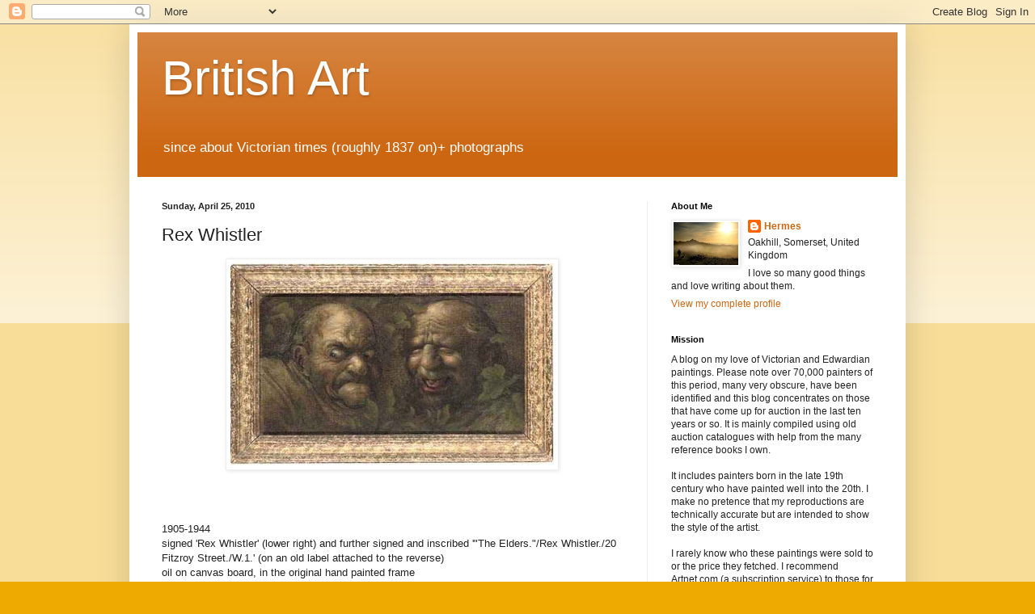

--- FILE ---
content_type: text/html; charset=UTF-8
request_url: https://goldenagepaintings.blogspot.com/b/stats?m=0&style=BLACK_TRANSPARENT&timeRange=LAST_WEEK&token=APq4FmAtcUEMQa0g9GjVKCg2fCBEwm5ugN0PyS9lKAvpCx0c4ZFin3XMutE4MwJ52DFRuN21SibR082_sLj1RTVlA9WV2IszeQ
body_size: -13
content:
{"total":179927,"sparklineOptions":{"backgroundColor":{"fillOpacity":0.1,"fill":"#000000"},"series":[{"areaOpacity":0.3,"color":"#202020"}]},"sparklineData":[[0,41],[1,49],[2,33],[3,18],[4,21],[5,16],[6,28],[7,8],[8,2],[9,1],[10,2],[11,3],[12,1],[13,2],[14,15],[15,10],[16,33],[17,10],[18,32],[19,13],[20,25],[21,12],[22,47],[23,22],[24,54],[25,58],[26,64],[27,19],[28,100],[29,5]],"nextTickMs":15652}

--- FILE ---
content_type: text/html; charset=utf-8
request_url: https://www.google.com/recaptcha/api2/aframe
body_size: 264
content:
<!DOCTYPE HTML><html><head><meta http-equiv="content-type" content="text/html; charset=UTF-8"></head><body><script nonce="1TI2pvPScxjGXoqgKl2ong">/** Anti-fraud and anti-abuse applications only. See google.com/recaptcha */ try{var clients={'sodar':'https://pagead2.googlesyndication.com/pagead/sodar?'};window.addEventListener("message",function(a){try{if(a.source===window.parent){var b=JSON.parse(a.data);var c=clients[b['id']];if(c){var d=document.createElement('img');d.src=c+b['params']+'&rc='+(localStorage.getItem("rc::a")?sessionStorage.getItem("rc::b"):"");window.document.body.appendChild(d);sessionStorage.setItem("rc::e",parseInt(sessionStorage.getItem("rc::e")||0)+1);localStorage.setItem("rc::h",'1767184071841');}}}catch(b){}});window.parent.postMessage("_grecaptcha_ready", "*");}catch(b){}</script></body></html>